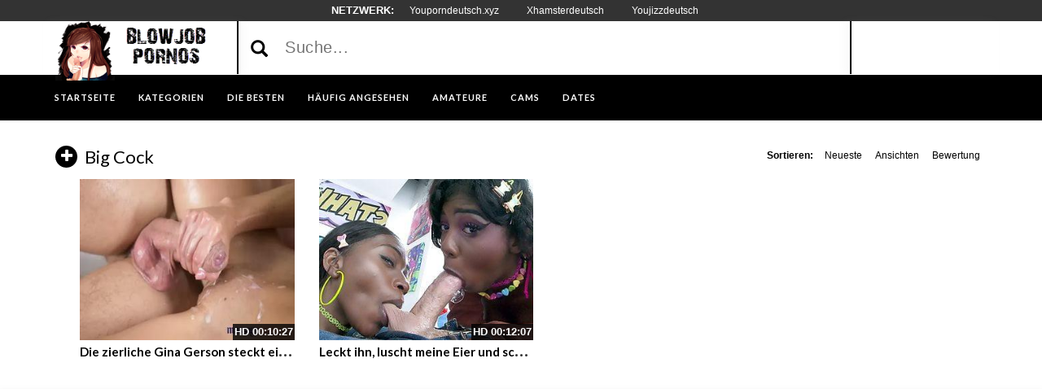

--- FILE ---
content_type: text/html; charset=UTF-8
request_url: https://www.geile-blowjobs.com/kategorie/big-cock/
body_size: 9659
content:
<!DOCTYPE html>
<html lang="de">
<head>
	<meta charset="UTF-8">
    <!--[if IE]><meta http-equiv="X-UA-Compatible" content="IE=edge"><![endif]-->
	<meta name="viewport" content="width=device-width, initial-scale=1">
	<!--[if lt IE 9]>
	  <script src="https://www.geile-blowjobs.com/wp-content/themes/blowjobs/assets/js/ie8/html5shiv.js"></script>
      <script src="https://www.geile-blowjobs.com/wp-content/themes/blowjobs/assets/js/ie8/respond.min.js"></script>
	<![endif]-->	


<meta name="referrer" content="never">
<script>var mars_ajax_url = "https://www.geile-blowjobs.com/wp-admin/admin-ajax.php";</script><meta name='robots' content='index, follow, max-image-preview:large, max-snippet:-1, max-video-preview:-1' />

	<!-- This site is optimized with the Yoast SEO plugin v26.6 - https://yoast.com/wordpress/plugins/seo/ -->
	<title>big cock - Blowjob Pornos und Sexvideos</title>
	<meta name="description" content="big cock - Geile Sexvideos zur Kategorie big cock in bester Qualität gratis ansehen. Tausende Filme warten auf dich &#10083;" />
	<link rel="canonical" href="https://www.geile-blowjobs.com/kategorie/big-cock/" />
	<meta property="og:locale" content="de_DE" />
	<meta property="og:type" content="article" />
	<meta property="og:title" content="big cock - Blowjob Pornos und Sexvideos" />
	<meta property="og:description" content="big cock - Geile Sexvideos zur Kategorie big cock in bester Qualität gratis ansehen. Tausende Filme warten auf dich &#10083;" />
	<meta property="og:url" content="https://www.geile-blowjobs.com/kategorie/big-cock/" />
	<meta property="og:site_name" content="Kostenlose Blowjob Pornos" />
	<meta name="twitter:card" content="summary_large_image" />
	<script type="application/ld+json" class="yoast-schema-graph">{"@context":"https://schema.org","@graph":[{"@type":"CollectionPage","@id":"https://www.geile-blowjobs.com/kategorie/big-cock/","url":"https://www.geile-blowjobs.com/kategorie/big-cock/","name":"big cock - Blowjob Pornos und Sexvideos","isPartOf":{"@id":"https://www.geile-blowjobs.com/#website"},"description":"big cock - Geile Sexvideos zur Kategorie big cock in bester Qualität gratis ansehen. Tausende Filme warten auf dich &#10083;","breadcrumb":{"@id":"https://www.geile-blowjobs.com/kategorie/big-cock/#breadcrumb"},"inLanguage":"de"},{"@type":"BreadcrumbList","@id":"https://www.geile-blowjobs.com/kategorie/big-cock/#breadcrumb","itemListElement":[{"@type":"ListItem","position":1,"name":"Startseite","item":"https://www.geile-blowjobs.com/"},{"@type":"ListItem","position":2,"name":"big cock"}]},{"@type":"WebSite","@id":"https://www.geile-blowjobs.com/#website","url":"https://www.geile-blowjobs.com/","name":"Kostenlose Blowjob Pornos","description":"Gratis Blowjobs - bei uns kannst du kostenlos zusehen wie scharfe Frauen Schwänze blasen und nach dem Schwanz lutschen Sperma schlucken. Hier bekommst du die besten Blowjob Pornos für lau.","potentialAction":[{"@type":"SearchAction","target":{"@type":"EntryPoint","urlTemplate":"https://www.geile-blowjobs.com/?s={search_term_string}"},"query-input":{"@type":"PropertyValueSpecification","valueRequired":true,"valueName":"search_term_string"}}],"inLanguage":"de"}]}</script>
	<!-- / Yoast SEO plugin. -->


<link rel='dns-prefetch' href='//code.jquery.com' />
<link rel='dns-prefetch' href='//cdnjs.cloudflare.com' />
<link rel='dns-prefetch' href='//www.googletagmanager.com' />
<link rel='dns-prefetch' href='//fonts.googleapis.com' />
<link rel="alternate" type="application/rss+xml" title="Kostenlose Blowjob Pornos &raquo; Feed" href="https://www.geile-blowjobs.com/feed/" />
<link rel="alternate" type="application/rss+xml" title="Kostenlose Blowjob Pornos &raquo; Kommentar-Feed" href="https://www.geile-blowjobs.com/comments/feed/" />
<link rel="alternate" type="application/rss+xml" title="Kostenlose Blowjob Pornos &raquo; big cock   Feed" href="https://www.geile-blowjobs.com/kategorie/big-cock/feed/" />
<style id='wp-img-auto-sizes-contain-inline-css' type='text/css'>
img:is([sizes=auto i],[sizes^="auto," i]){contain-intrinsic-size:3000px 1500px}
/*# sourceURL=wp-img-auto-sizes-contain-inline-css */
</style>
<link rel='stylesheet' id='dashicons-css' href='https://www.geile-blowjobs.com/wp-includes/css/dashicons.min.css?ver=6.9' type='text/css' media='all' />
<link rel='stylesheet' id='elusive-css' href='https://www.geile-blowjobs.com/wp-content/plugins/menu-icons/vendor/codeinwp/icon-picker/css/types/elusive.min.css?ver=2.0' type='text/css' media='all' />
<link rel='stylesheet' id='menu-icon-font-awesome-css' href='https://www.geile-blowjobs.com/wp-content/plugins/menu-icons/css/fontawesome/css/all.min.css?ver=5.15.4' type='text/css' media='all' />
<link rel='stylesheet' id='foundation-icons-css' href='https://www.geile-blowjobs.com/wp-content/plugins/menu-icons/vendor/codeinwp/icon-picker/css/types/foundation-icons.min.css?ver=3.0' type='text/css' media='all' />
<link rel='stylesheet' id='genericons-css' href='https://www.geile-blowjobs.com/wp-content/plugins/menu-icons/vendor/codeinwp/icon-picker/css/types/genericons.min.css?ver=3.4' type='text/css' media='all' />
<link rel='stylesheet' id='menu-icons-extra-css' href='https://www.geile-blowjobs.com/wp-content/plugins/menu-icons/css/extra.min.css?ver=0.13.20' type='text/css' media='all' />
<style id='wp-emoji-styles-inline-css' type='text/css'>

	img.wp-smiley, img.emoji {
		display: inline !important;
		border: none !important;
		box-shadow: none !important;
		height: 1em !important;
		width: 1em !important;
		margin: 0 0.07em !important;
		vertical-align: -0.1em !important;
		background: none !important;
		padding: 0 !important;
	}
/*# sourceURL=wp-emoji-styles-inline-css */
</style>
<style id='wp-block-library-inline-css' type='text/css'>
:root{--wp-block-synced-color:#7a00df;--wp-block-synced-color--rgb:122,0,223;--wp-bound-block-color:var(--wp-block-synced-color);--wp-editor-canvas-background:#ddd;--wp-admin-theme-color:#007cba;--wp-admin-theme-color--rgb:0,124,186;--wp-admin-theme-color-darker-10:#006ba1;--wp-admin-theme-color-darker-10--rgb:0,107,160.5;--wp-admin-theme-color-darker-20:#005a87;--wp-admin-theme-color-darker-20--rgb:0,90,135;--wp-admin-border-width-focus:2px}@media (min-resolution:192dpi){:root{--wp-admin-border-width-focus:1.5px}}.wp-element-button{cursor:pointer}:root .has-very-light-gray-background-color{background-color:#eee}:root .has-very-dark-gray-background-color{background-color:#313131}:root .has-very-light-gray-color{color:#eee}:root .has-very-dark-gray-color{color:#313131}:root .has-vivid-green-cyan-to-vivid-cyan-blue-gradient-background{background:linear-gradient(135deg,#00d084,#0693e3)}:root .has-purple-crush-gradient-background{background:linear-gradient(135deg,#34e2e4,#4721fb 50%,#ab1dfe)}:root .has-hazy-dawn-gradient-background{background:linear-gradient(135deg,#faaca8,#dad0ec)}:root .has-subdued-olive-gradient-background{background:linear-gradient(135deg,#fafae1,#67a671)}:root .has-atomic-cream-gradient-background{background:linear-gradient(135deg,#fdd79a,#004a59)}:root .has-nightshade-gradient-background{background:linear-gradient(135deg,#330968,#31cdcf)}:root .has-midnight-gradient-background{background:linear-gradient(135deg,#020381,#2874fc)}:root{--wp--preset--font-size--normal:16px;--wp--preset--font-size--huge:42px}.has-regular-font-size{font-size:1em}.has-larger-font-size{font-size:2.625em}.has-normal-font-size{font-size:var(--wp--preset--font-size--normal)}.has-huge-font-size{font-size:var(--wp--preset--font-size--huge)}.has-text-align-center{text-align:center}.has-text-align-left{text-align:left}.has-text-align-right{text-align:right}.has-fit-text{white-space:nowrap!important}#end-resizable-editor-section{display:none}.aligncenter{clear:both}.items-justified-left{justify-content:flex-start}.items-justified-center{justify-content:center}.items-justified-right{justify-content:flex-end}.items-justified-space-between{justify-content:space-between}.screen-reader-text{border:0;clip-path:inset(50%);height:1px;margin:-1px;overflow:hidden;padding:0;position:absolute;width:1px;word-wrap:normal!important}.screen-reader-text:focus{background-color:#ddd;clip-path:none;color:#444;display:block;font-size:1em;height:auto;left:5px;line-height:normal;padding:15px 23px 14px;text-decoration:none;top:5px;width:auto;z-index:100000}html :where(.has-border-color){border-style:solid}html :where([style*=border-top-color]){border-top-style:solid}html :where([style*=border-right-color]){border-right-style:solid}html :where([style*=border-bottom-color]){border-bottom-style:solid}html :where([style*=border-left-color]){border-left-style:solid}html :where([style*=border-width]){border-style:solid}html :where([style*=border-top-width]){border-top-style:solid}html :where([style*=border-right-width]){border-right-style:solid}html :where([style*=border-bottom-width]){border-bottom-style:solid}html :where([style*=border-left-width]){border-left-style:solid}html :where(img[class*=wp-image-]){height:auto;max-width:100%}:where(figure){margin:0 0 1em}html :where(.is-position-sticky){--wp-admin--admin-bar--position-offset:var(--wp-admin--admin-bar--height,0px)}@media screen and (max-width:600px){html :where(.is-position-sticky){--wp-admin--admin-bar--position-offset:0px}}

/*# sourceURL=wp-block-library-inline-css */
</style><style id='global-styles-inline-css' type='text/css'>
:root{--wp--preset--aspect-ratio--square: 1;--wp--preset--aspect-ratio--4-3: 4/3;--wp--preset--aspect-ratio--3-4: 3/4;--wp--preset--aspect-ratio--3-2: 3/2;--wp--preset--aspect-ratio--2-3: 2/3;--wp--preset--aspect-ratio--16-9: 16/9;--wp--preset--aspect-ratio--9-16: 9/16;--wp--preset--color--black: #000000;--wp--preset--color--cyan-bluish-gray: #abb8c3;--wp--preset--color--white: #ffffff;--wp--preset--color--pale-pink: #f78da7;--wp--preset--color--vivid-red: #cf2e2e;--wp--preset--color--luminous-vivid-orange: #ff6900;--wp--preset--color--luminous-vivid-amber: #fcb900;--wp--preset--color--light-green-cyan: #7bdcb5;--wp--preset--color--vivid-green-cyan: #00d084;--wp--preset--color--pale-cyan-blue: #8ed1fc;--wp--preset--color--vivid-cyan-blue: #0693e3;--wp--preset--color--vivid-purple: #9b51e0;--wp--preset--gradient--vivid-cyan-blue-to-vivid-purple: linear-gradient(135deg,rgb(6,147,227) 0%,rgb(155,81,224) 100%);--wp--preset--gradient--light-green-cyan-to-vivid-green-cyan: linear-gradient(135deg,rgb(122,220,180) 0%,rgb(0,208,130) 100%);--wp--preset--gradient--luminous-vivid-amber-to-luminous-vivid-orange: linear-gradient(135deg,rgb(252,185,0) 0%,rgb(255,105,0) 100%);--wp--preset--gradient--luminous-vivid-orange-to-vivid-red: linear-gradient(135deg,rgb(255,105,0) 0%,rgb(207,46,46) 100%);--wp--preset--gradient--very-light-gray-to-cyan-bluish-gray: linear-gradient(135deg,rgb(238,238,238) 0%,rgb(169,184,195) 100%);--wp--preset--gradient--cool-to-warm-spectrum: linear-gradient(135deg,rgb(74,234,220) 0%,rgb(151,120,209) 20%,rgb(207,42,186) 40%,rgb(238,44,130) 60%,rgb(251,105,98) 80%,rgb(254,248,76) 100%);--wp--preset--gradient--blush-light-purple: linear-gradient(135deg,rgb(255,206,236) 0%,rgb(152,150,240) 100%);--wp--preset--gradient--blush-bordeaux: linear-gradient(135deg,rgb(254,205,165) 0%,rgb(254,45,45) 50%,rgb(107,0,62) 100%);--wp--preset--gradient--luminous-dusk: linear-gradient(135deg,rgb(255,203,112) 0%,rgb(199,81,192) 50%,rgb(65,88,208) 100%);--wp--preset--gradient--pale-ocean: linear-gradient(135deg,rgb(255,245,203) 0%,rgb(182,227,212) 50%,rgb(51,167,181) 100%);--wp--preset--gradient--electric-grass: linear-gradient(135deg,rgb(202,248,128) 0%,rgb(113,206,126) 100%);--wp--preset--gradient--midnight: linear-gradient(135deg,rgb(2,3,129) 0%,rgb(40,116,252) 100%);--wp--preset--font-size--small: 13px;--wp--preset--font-size--medium: 20px;--wp--preset--font-size--large: 36px;--wp--preset--font-size--x-large: 42px;--wp--preset--spacing--20: 0.44rem;--wp--preset--spacing--30: 0.67rem;--wp--preset--spacing--40: 1rem;--wp--preset--spacing--50: 1.5rem;--wp--preset--spacing--60: 2.25rem;--wp--preset--spacing--70: 3.38rem;--wp--preset--spacing--80: 5.06rem;--wp--preset--shadow--natural: 6px 6px 9px rgba(0, 0, 0, 0.2);--wp--preset--shadow--deep: 12px 12px 50px rgba(0, 0, 0, 0.4);--wp--preset--shadow--sharp: 6px 6px 0px rgba(0, 0, 0, 0.2);--wp--preset--shadow--outlined: 6px 6px 0px -3px rgb(255, 255, 255), 6px 6px rgb(0, 0, 0);--wp--preset--shadow--crisp: 6px 6px 0px rgb(0, 0, 0);}:where(.is-layout-flex){gap: 0.5em;}:where(.is-layout-grid){gap: 0.5em;}body .is-layout-flex{display: flex;}.is-layout-flex{flex-wrap: wrap;align-items: center;}.is-layout-flex > :is(*, div){margin: 0;}body .is-layout-grid{display: grid;}.is-layout-grid > :is(*, div){margin: 0;}:where(.wp-block-columns.is-layout-flex){gap: 2em;}:where(.wp-block-columns.is-layout-grid){gap: 2em;}:where(.wp-block-post-template.is-layout-flex){gap: 1.25em;}:where(.wp-block-post-template.is-layout-grid){gap: 1.25em;}.has-black-color{color: var(--wp--preset--color--black) !important;}.has-cyan-bluish-gray-color{color: var(--wp--preset--color--cyan-bluish-gray) !important;}.has-white-color{color: var(--wp--preset--color--white) !important;}.has-pale-pink-color{color: var(--wp--preset--color--pale-pink) !important;}.has-vivid-red-color{color: var(--wp--preset--color--vivid-red) !important;}.has-luminous-vivid-orange-color{color: var(--wp--preset--color--luminous-vivid-orange) !important;}.has-luminous-vivid-amber-color{color: var(--wp--preset--color--luminous-vivid-amber) !important;}.has-light-green-cyan-color{color: var(--wp--preset--color--light-green-cyan) !important;}.has-vivid-green-cyan-color{color: var(--wp--preset--color--vivid-green-cyan) !important;}.has-pale-cyan-blue-color{color: var(--wp--preset--color--pale-cyan-blue) !important;}.has-vivid-cyan-blue-color{color: var(--wp--preset--color--vivid-cyan-blue) !important;}.has-vivid-purple-color{color: var(--wp--preset--color--vivid-purple) !important;}.has-black-background-color{background-color: var(--wp--preset--color--black) !important;}.has-cyan-bluish-gray-background-color{background-color: var(--wp--preset--color--cyan-bluish-gray) !important;}.has-white-background-color{background-color: var(--wp--preset--color--white) !important;}.has-pale-pink-background-color{background-color: var(--wp--preset--color--pale-pink) !important;}.has-vivid-red-background-color{background-color: var(--wp--preset--color--vivid-red) !important;}.has-luminous-vivid-orange-background-color{background-color: var(--wp--preset--color--luminous-vivid-orange) !important;}.has-luminous-vivid-amber-background-color{background-color: var(--wp--preset--color--luminous-vivid-amber) !important;}.has-light-green-cyan-background-color{background-color: var(--wp--preset--color--light-green-cyan) !important;}.has-vivid-green-cyan-background-color{background-color: var(--wp--preset--color--vivid-green-cyan) !important;}.has-pale-cyan-blue-background-color{background-color: var(--wp--preset--color--pale-cyan-blue) !important;}.has-vivid-cyan-blue-background-color{background-color: var(--wp--preset--color--vivid-cyan-blue) !important;}.has-vivid-purple-background-color{background-color: var(--wp--preset--color--vivid-purple) !important;}.has-black-border-color{border-color: var(--wp--preset--color--black) !important;}.has-cyan-bluish-gray-border-color{border-color: var(--wp--preset--color--cyan-bluish-gray) !important;}.has-white-border-color{border-color: var(--wp--preset--color--white) !important;}.has-pale-pink-border-color{border-color: var(--wp--preset--color--pale-pink) !important;}.has-vivid-red-border-color{border-color: var(--wp--preset--color--vivid-red) !important;}.has-luminous-vivid-orange-border-color{border-color: var(--wp--preset--color--luminous-vivid-orange) !important;}.has-luminous-vivid-amber-border-color{border-color: var(--wp--preset--color--luminous-vivid-amber) !important;}.has-light-green-cyan-border-color{border-color: var(--wp--preset--color--light-green-cyan) !important;}.has-vivid-green-cyan-border-color{border-color: var(--wp--preset--color--vivid-green-cyan) !important;}.has-pale-cyan-blue-border-color{border-color: var(--wp--preset--color--pale-cyan-blue) !important;}.has-vivid-cyan-blue-border-color{border-color: var(--wp--preset--color--vivid-cyan-blue) !important;}.has-vivid-purple-border-color{border-color: var(--wp--preset--color--vivid-purple) !important;}.has-vivid-cyan-blue-to-vivid-purple-gradient-background{background: var(--wp--preset--gradient--vivid-cyan-blue-to-vivid-purple) !important;}.has-light-green-cyan-to-vivid-green-cyan-gradient-background{background: var(--wp--preset--gradient--light-green-cyan-to-vivid-green-cyan) !important;}.has-luminous-vivid-amber-to-luminous-vivid-orange-gradient-background{background: var(--wp--preset--gradient--luminous-vivid-amber-to-luminous-vivid-orange) !important;}.has-luminous-vivid-orange-to-vivid-red-gradient-background{background: var(--wp--preset--gradient--luminous-vivid-orange-to-vivid-red) !important;}.has-very-light-gray-to-cyan-bluish-gray-gradient-background{background: var(--wp--preset--gradient--very-light-gray-to-cyan-bluish-gray) !important;}.has-cool-to-warm-spectrum-gradient-background{background: var(--wp--preset--gradient--cool-to-warm-spectrum) !important;}.has-blush-light-purple-gradient-background{background: var(--wp--preset--gradient--blush-light-purple) !important;}.has-blush-bordeaux-gradient-background{background: var(--wp--preset--gradient--blush-bordeaux) !important;}.has-luminous-dusk-gradient-background{background: var(--wp--preset--gradient--luminous-dusk) !important;}.has-pale-ocean-gradient-background{background: var(--wp--preset--gradient--pale-ocean) !important;}.has-electric-grass-gradient-background{background: var(--wp--preset--gradient--electric-grass) !important;}.has-midnight-gradient-background{background: var(--wp--preset--gradient--midnight) !important;}.has-small-font-size{font-size: var(--wp--preset--font-size--small) !important;}.has-medium-font-size{font-size: var(--wp--preset--font-size--medium) !important;}.has-large-font-size{font-size: var(--wp--preset--font-size--large) !important;}.has-x-large-font-size{font-size: var(--wp--preset--font-size--x-large) !important;}
/*# sourceURL=global-styles-inline-css */
</style>

<style id='classic-theme-styles-inline-css' type='text/css'>
/*! This file is auto-generated */
.wp-block-button__link{color:#fff;background-color:#32373c;border-radius:9999px;box-shadow:none;text-decoration:none;padding:calc(.667em + 2px) calc(1.333em + 2px);font-size:1.125em}.wp-block-file__button{background:#32373c;color:#fff;text-decoration:none}
/*# sourceURL=/wp-includes/css/classic-themes.min.css */
</style>
<link rel='stylesheet' id='bootstrap.min.css-css' href='https://www.geile-blowjobs.com/wp-content/themes/blowjobs/assets/css/bootstrap.min.css?ver=6.9' type='text/css' media='all' />
<link rel='stylesheet' id='mars-font-awesome.css-css' href='https://www.geile-blowjobs.com/wp-content/themes/blowjobs/assets/css/font-awesome.min.css?ver=6.9' type='text/css' media='all' />
<link rel='stylesheet' id='mars-googlefont-lato-css' href='//fonts.googleapis.com/css?family=Lato%3A300%2C400%2C700%2C900&#038;ver=6.9' type='text/css' media='all' />
<link rel='stylesheet' id='style-css' href='https://www.geile-blowjobs.com/wp-content/themes/blowjobs/style.css' type='text/css' media='all' />
<link rel='stylesheet' id='bootstrap-multiselect.css-css' href='https://www.geile-blowjobs.com/wp-content/themes/blowjobs/assets/css/bootstrap-multiselect.css?ver=6.9' type='text/css' media='all' />
<link rel='stylesheet' id='bsf-Defaults-css' href='https://www.geile-blowjobs.com/wp-content/uploads/smile_fonts/Defaults/Defaults.css?ver=3.19.13' type='text/css' media='all' />
<script type="text/javascript" src="https://www.geile-blowjobs.com/wp-includes/js/jquery/jquery.min.js?ver=3.7.1" id="jquery-core-js"></script>
<script type="text/javascript" src="https://www.geile-blowjobs.com/wp-includes/js/jquery/jquery-migrate.min.js?ver=3.4.1" id="jquery-migrate-js"></script>

<!-- Google Tag (gtac.js) durch Site-Kit hinzugefügt -->
<!-- Von Site Kit hinzugefügtes Google-Analytics-Snippet -->
<script type="text/javascript" src="https://www.googletagmanager.com/gtag/js?id=GT-K4C57NX" id="google_gtagjs-js" async></script>
<script type="text/javascript" id="google_gtagjs-js-after">
/* <![CDATA[ */
window.dataLayer = window.dataLayer || [];function gtag(){dataLayer.push(arguments);}
gtag("set","linker",{"domains":["www.geile-blowjobs.com"]});
gtag("js", new Date());
gtag("set", "developer_id.dZTNiMT", true);
gtag("config", "GT-K4C57NX");
//# sourceURL=google_gtagjs-js-after
/* ]]> */
</script>
<link rel="https://api.w.org/" href="https://www.geile-blowjobs.com/wp-json/" /><link rel="EditURI" type="application/rsd+xml" title="RSD" href="https://www.geile-blowjobs.com/xmlrpc.php?rsd" />
<meta name="generator" content="WordPress 6.9" />
<meta name="generator" content="Redux 4.5.9" /><meta name="generator" content="Site Kit by Google 1.168.0" /><style>.item .meta .heart, .feat-item .feat-info .meta .heart{display:none;}
.item .meta .views, .feat-item .feat-info .meta .views{display: none;}
.video-info span.views{display: none;}
.video-details .date{display:none;}
.video-options{display:none;}
.post-entry{display:none;}
.social-share-buttons{display:none;}
#header-social .fa-rss{display:none;}
.post .post-header .post-meta, .post .post-header .post-meta a, .post-meta a {display:none;}
.item .meta, .feat-item .feat-info .meta{display:none;}
.comments{display:none;}</style><style type="text/css">.recentcomments a{display:inline !important;padding:0 !important;margin:0 !important;}</style><meta name="generator" content="Powered by WPBakery Page Builder - drag and drop page builder for WordPress."/>
<link rel="icon" href="https://www.geile-blowjobs.com/wp-content/uploads/2016/06/cropped-Blowjobfavicon-32x32.png" sizes="32x32" />
<link rel="icon" href="https://www.geile-blowjobs.com/wp-content/uploads/2016/06/cropped-Blowjobfavicon-192x192.png" sizes="192x192" />
<link rel="apple-touch-icon" href="https://www.geile-blowjobs.com/wp-content/uploads/2016/06/cropped-Blowjobfavicon-180x180.png" />
<meta name="msapplication-TileImage" content="https://www.geile-blowjobs.com/wp-content/uploads/2016/06/cropped-Blowjobfavicon-270x270.png" />
<noscript><style> .wpb_animate_when_almost_visible { opacity: 1; }</style></noscript><link rel='stylesheet' id='redux-custom-fonts-css' href='//www.geile-blowjobs.com/wp-content/uploads/redux/custom-fonts/fonts.css?ver=1675205596' type='text/css' media='all' />
</head>
<body class="archive tax-categories term-big-cock term-2901 wp-theme-blowjobs wpb-js-composer js-comp-ver-6.10.0 vc_responsive">

		<div class="partnerbar">
            	<strong>NETZWERK:</strong>
                <a href="https://youporndeutsch.xyz//" target="_blank">Youporndeutsch.xyz</a>
<a href="https://www.sexhamster.biz/" target="_blank">Xhamsterdeutsch</a>
<a href="https://youjizzdeutsch.com" target="_blank">Youjizzdeutsch</a>    </div>
    	<div id="header">
		<div class="container">
			<div class="row">
				<center><div class="col-sm-3" id="logo">
					<a title="Gratis Blowjobs &#8211; bei uns kannst du kostenlos zusehen wie scharfe Frauen Schwänze blasen und nach dem Schwanz lutschen Sperma schlucken. Hier bekommst du die besten Blowjob Pornos für lau." href="https://www.geile-blowjobs.com">
												<img src="https://www.geile-blowjobs.com/wp-content/uploads/2016/06/blowjbob-brown-Kopie-2.png" alt="Gratis Blowjobs &#8211; bei uns kannst du kostenlos zusehen wie scharfe Frauen Schwänze blasen und nach dem Schwanz lutschen Sperma schlucken. Hier bekommst du die besten Blowjob Pornos für lau." />
					</a>
				</div></center>
				<form method="get" action="https://www.geile-blowjobs.com">	
					<div class="col-sm-6" id="header-search">
<span style="color:#000; font-size: 16pt" class="glyphicon glyphicon-search search-icon"></span>
												<input value="" name="s" type="text" placeholder="Suche..." id="search">
					</div>
				</form>
				<div class="col-sm-3" id="header-social">
										<a href="https://www.geile-blowjobs.com/feed/rss/"><i class="fa fa-rss"></i></a>
				</div>
			</div>
		</div>
	</div><!-- /#header -->
	<div id="navigation-wrapper">
		<div class="container">
			<div class="navbar-header">
			  <button class="navbar-toggle" type="button" data-toggle="collapse" data-target=".bs-navbar-collapse">
				<span class="icon-bar"></span>
				<span class="icon-bar"></span>
				<span class="icon-bar"></span>
			  </button>
			</div>
			<nav class="collapse navbar-collapse bs-navbar-collapse" role="navigation">
			<!-- menu -->
			  	<ul id="menu-menu-1" class="nav navbar-nav list-inline menu"><li id="menu-item-380" class="menu-item menu-item-type-post_type menu-item-object-page menu-item-home menu-item-380 depth"><a href="https://www.geile-blowjobs.com/">Startseite</a></li>
<li id="menu-item-386" class="menu-item menu-item-type-post_type menu-item-object-page menu-item-386 depth"><a href="https://www.geile-blowjobs.com/kategorien/">KATEGORIEN</a></li>
<li id="menu-item-384" class="menu-item menu-item-type-post_type menu-item-object-page menu-item-384 depth"><a href="https://www.geile-blowjobs.com/die-besten/">DIE BESTEN</a></li>
<li id="menu-item-385" class="menu-item menu-item-type-post_type menu-item-object-page menu-item-385 depth"><a href="https://www.geile-blowjobs.com/haeufig-angesehen/">Häufig angesehen</a></li>
<li id="menu-item-1074" class="menu-item menu-item-type-custom menu-item-object-custom menu-item-1074 depth"><a target="_blank" href="http://www.deutsche-amateurgirls.net">AMATEURE</a></li>
<li id="menu-item-1075" class="menu-item menu-item-type-custom menu-item-object-custom menu-item-1075 depth"><a target="_blank" href="http://deinesexcams.com">CAMS</a></li>
<li id="menu-item-1076" class="menu-item menu-item-type-custom menu-item-object-custom menu-item-1076 depth"><a target="_blank" href="http://www.geilesexdates.net">DATES</a></li>
</ul>			</nav>
		</div>
	</div><!-- /#navigation-wrapper -->	


<style type="text/css"> .wpb_animate_when_almost_visible { opacity: 1; }</style>


	<div class="container">
			
		<div class="row">
			<div class="col-sm-12 main-content">
            	<div class="section-header">
						<h3 class="widget-title"><i class="fa fa-plus"></i> big cock</h3>
                    <div class="section-nav"><ul class="sorting"><li class="sort-text">Sortieren:</li><li ><a href="/kategorie/big-cock/?order_post=latest">Neueste</a></li><li ><a href="/kategorie/big-cock/?order_post=viewed">Ansichten</a></li><li ><a href="/kategorie/big-cock/?order_post=liked">Bewertung</a></li></ul></div>                </div>
								<div class="container">
					<div class="row columns-4 video-section meta-maxwidth-230"> 
													<div class="col-sm-3 col-xs-6 item responsive-height post">
								<div class="item-img">
                                	<div class="duration-overlay">
                                    <span class="hd-thumbnail"> HD </span>00:10:27                                    </div>
                                        <style>
        span.fileError {
            color: red;
            font-weight: bold;
        }
    </style>
    <div class="thumb">
                        <a href="https://www.geile-blowjobs.com/die-zierliche-gina-gerson-steckt-einen-grossen-schwanz-weg-bei-der-massage/" title="Die zierliche Gina Gerson steckt einen großen Schwanz weg bei der Massage">
                    <div class="videomain">
                        <div class="embed-responsive embed-responsive-4by3">
                            <img class="item__thumb-img" src="" video-preview="/bilder/mp4/xv8427303.mp4" data-src="/bilder/xv/xv8427303.jpg" width="320" height="240" alt="">
                            <span class="video" style="display: none">
                            </span>
                        </div>
                    </div>
                </a>
                </div>
    								</div>
								 
			<div class="meta"><span class="date">Vor 4 Monaten</span><span class="views">99   Ansichten</span><span class="heart"><i class="fa fa-heart"></i>1</span>
			</div>
											<div class="post-header">
										<h3><a title="Die zierliche Gina Gerson steckt einen großen Schwanz weg bei der Massage" href="https://www.geile-blowjobs.com/die-zierliche-gina-gerson-steckt-einen-grossen-schwanz-weg-bei-der-massage/">Die zierliche Gina Gerson steckt einen großen Schwanz weg bei der Massage</a></h3>
										<span class="post-meta">
											<i class="fa fa-clock-o"></i> 28. September 2025										</span>
									</div>						
							</div>								<div class="col-sm-3 col-xs-6 item responsive-height post">
								<div class="item-img">
                                	<div class="duration-overlay">
                                    <span class="hd-thumbnail"> HD </span>00:12:07                                    </div>
                                        <style>
        span.fileError {
            color: red;
            font-weight: bold;
        }
    </style>
    <div class="thumb">
                        <a href="https://www.geile-blowjobs.com/leckt-ihn-luscht-meine-eier-und-schluckt-die-ladung-ebony-spermanutten-lutschen-meinen-grossen-weissen-schwanz/" title="Leckt ihn, luscht meine Eier und schluckt die Ladung &#8211; Ebony Spermanutten lutschen meinen großen weißen Schwanz">
                    <div class="videomain">
                        <div class="embed-responsive embed-responsive-4by3">
                            <img class="item__thumb-img" src="" video-preview="/bilder/mp4/xv9833816.mp4" data-src="/bilder/xv/xv9833816.jpg" width="320" height="240" alt="">
                            <span class="video" style="display: none">
                            </span>
                        </div>
                    </div>
                </a>
                </div>
    								</div>
								 
			<div class="meta"><span class="date">Vor 7 Jahren</span><span class="views">1520   Ansichten</span><span class="heart"><i class="fa fa-heart"></i>3</span>
			</div>
											<div class="post-header">
										<h3><a title="Leckt ihn, luscht meine Eier und schluckt die Ladung &#8211; Ebony Spermanutten lutschen meinen großen weißen Schwanz" href="https://www.geile-blowjobs.com/leckt-ihn-luscht-meine-eier-und-schluckt-die-ladung-ebony-spermanutten-lutschen-meinen-grossen-weissen-schwanz/">Leckt ihn, luscht meine Eier und schluckt die Ladung &#8211; Ebony Spermanutten lutschen meinen großen weißen Schwanz</a></h3>
										<span class="post-meta">
											<i class="fa fa-clock-o"></i> 14. Oktober 2018										</span>
									</div>						
							</div>					</div>
					


				</div>
                			</div>
				<div class="col-sm-4 sidebar">
			</div>
			</div><!-- /.row -->
        
        <!--  display category description -->
        <div class="row">
        	<div class="col-sm-12">
            	            </div>
        </div>
        <!--  /end display category description -->
	</div><!-- /.container -->
<div class="container-fluid footer-dingens">
<div class="footer-adrow">

<div class="adcol col-1 tf-sp" style="height:250px;width:250px;" id="ea_6847776_node1"></div>
<div class="adcol col-2 tf-sp" style="height:250px;width:250px;" id="ea_6847776_node2"></div>
<div class="adcol col-3 tf-sp" style="height:250px;width:250px;" id="ea_6847776_node3"></div>
<div class="adcol col-4 tf-sp" style="height:250px;width:250px;" id="ea_6847776_node4"></div>
<div class="adcol col-5 tf-sp" style="height:250px;width:250px;" id="ea_6847776_node5"></div>
	
</div>
</div>
	<div id="footer">
		<div class="container">
			<div class="row">
							</div>

			<div class="copyright">
				<p><p style="text-align: center;"><span style="color: #fff;"><strong>DIE BESTEN BLOWJOBS
</strong></span></p></p>            </div>
		</div>
	</div><!-- /#footer -->
    <script type="speculationrules">
{"prefetch":[{"source":"document","where":{"and":[{"href_matches":"/*"},{"not":{"href_matches":["/wp-*.php","/wp-admin/*","/wp-content/uploads/*","/wp-content/*","/wp-content/plugins/*","/wp-content/themes/blowjobs/*","/*\\?(.+)"]}},{"not":{"selector_matches":"a[rel~=\"nofollow\"]"}},{"not":{"selector_matches":".no-prefetch, .no-prefetch a"}}]},"eagerness":"conservative"}]}
</script>
<script>jQuery(document).ready(function(){jQuery('.carousel').carousel({
    interval: 2000*10 // 20 seconds
});});</script><style>div#header{background:transparent}#navigation-wrapper{background:#000000!important;}.dropdown-menu{background:#000000!important;}#footer{background:#000000}body{font-family:;}h1,h2,h3,h4,h5,h6 {font-family:!important}#navigation-wrapper ul.menu li a{font-family:, sans-serif!important;}</style>		<div class='asp_hidden_data' id="asp_hidden_data" style="display: none !important;">
			<svg style="position:absolute" height="0" width="0">
				<filter id="aspblur">
					<feGaussianBlur in="SourceGraphic" stdDeviation="4"/>
				</filter>
			</svg>
			<svg style="position:absolute" height="0" width="0">
				<filter id="no_aspblur"></filter>
			</svg>
		</div>
		<script type="text/javascript" src="https://code.jquery.com/jquery-3.4.1.min.js?ver=6.9" id="newjquery-js"></script>
<script type="text/javascript" src="https://www.geile-blowjobs.com/wp-content/themes/blowjobs/assets/js/bootstrap.min.js?ver=6.9" id="bootstrap.min.js-js"></script>
<script type="text/javascript" src="https://www.geile-blowjobs.com/wp-content/themes/blowjobs/assets/js/ie8/jquery.placeholder.js?ver=6.9" id="mars-jquery.placeholder.js-js"></script>
<script type="text/javascript" src="https://www.geile-blowjobs.com/wp-content/themes/blowjobs/assets/js/jquery.matchheight-min.js?ver=6.9" id="mars-jquery.matchHeight-js"></script>
<script type="text/javascript" src="https://www.geile-blowjobs.com/wp-content/themes/blowjobs/assets/js/functions.js?ver=6.9" id="mars-functions.js-js"></script>
<script type="text/javascript" src="https://cdnjs.cloudflare.com/ajax/libs/jquery.lazy/1.7.10/jquery.lazy.min.js?ver=6.9" id="jqlazy-js"></script>
<script type="text/javascript" src="https://www.geile-blowjobs.com/wp-content/themes/blowjobs/assets/js/custom.js?ver=6.9" id="mars-custom.js-js"></script>
<script type="text/javascript" src="https://www.geile-blowjobs.com/wp-content/themes/blowjobs/assets/js/jquery.cookie.js?ver=6.9" id="jquery.cookie.js-js"></script>
<script type="text/javascript" src="https://www.geile-blowjobs.com/wp-content/themes/blowjobs/assets/js/roti.js?ver=6.9" id="roti-js"></script>
<script type="text/javascript" src="https://www.geile-blowjobs.com/wp-content/themes/blowjobs/assets/js/bootstrap-multiselect.js?ver=6.9" id="bootstrap-multiselect.js-js"></script>
<script type="text/javascript" src="https://www.geile-blowjobs.com/wp-content/themes/blowjobs/assets/js/jquery.form.min.js?ver=6.9" id="jquery.form.min.js-js"></script>
<script type="text/javascript" src="https://www.geile-blowjobs.com/wp-content/themes/blowjobs/assets/js/ajax_handled.js?ver=6.9" id="ajax_handled.js-js"></script>
<script type="text/javascript" src="https://www.geile-blowjobs.com/wp-content/themes/blowjobs/assets/js/loading-more.js?ver=6.9" id="loading-more.js-js"></script>
<script id="wp-emoji-settings" type="application/json">
{"baseUrl":"https://s.w.org/images/core/emoji/17.0.2/72x72/","ext":".png","svgUrl":"https://s.w.org/images/core/emoji/17.0.2/svg/","svgExt":".svg","source":{"concatemoji":"https://www.geile-blowjobs.com/wp-includes/js/wp-emoji-release.min.js?ver=6.9"}}
</script>
<script type="module">
/* <![CDATA[ */
/*! This file is auto-generated */
const a=JSON.parse(document.getElementById("wp-emoji-settings").textContent),o=(window._wpemojiSettings=a,"wpEmojiSettingsSupports"),s=["flag","emoji"];function i(e){try{var t={supportTests:e,timestamp:(new Date).valueOf()};sessionStorage.setItem(o,JSON.stringify(t))}catch(e){}}function c(e,t,n){e.clearRect(0,0,e.canvas.width,e.canvas.height),e.fillText(t,0,0);t=new Uint32Array(e.getImageData(0,0,e.canvas.width,e.canvas.height).data);e.clearRect(0,0,e.canvas.width,e.canvas.height),e.fillText(n,0,0);const a=new Uint32Array(e.getImageData(0,0,e.canvas.width,e.canvas.height).data);return t.every((e,t)=>e===a[t])}function p(e,t){e.clearRect(0,0,e.canvas.width,e.canvas.height),e.fillText(t,0,0);var n=e.getImageData(16,16,1,1);for(let e=0;e<n.data.length;e++)if(0!==n.data[e])return!1;return!0}function u(e,t,n,a){switch(t){case"flag":return n(e,"\ud83c\udff3\ufe0f\u200d\u26a7\ufe0f","\ud83c\udff3\ufe0f\u200b\u26a7\ufe0f")?!1:!n(e,"\ud83c\udde8\ud83c\uddf6","\ud83c\udde8\u200b\ud83c\uddf6")&&!n(e,"\ud83c\udff4\udb40\udc67\udb40\udc62\udb40\udc65\udb40\udc6e\udb40\udc67\udb40\udc7f","\ud83c\udff4\u200b\udb40\udc67\u200b\udb40\udc62\u200b\udb40\udc65\u200b\udb40\udc6e\u200b\udb40\udc67\u200b\udb40\udc7f");case"emoji":return!a(e,"\ud83e\u1fac8")}return!1}function f(e,t,n,a){let r;const o=(r="undefined"!=typeof WorkerGlobalScope&&self instanceof WorkerGlobalScope?new OffscreenCanvas(300,150):document.createElement("canvas")).getContext("2d",{willReadFrequently:!0}),s=(o.textBaseline="top",o.font="600 32px Arial",{});return e.forEach(e=>{s[e]=t(o,e,n,a)}),s}function r(e){var t=document.createElement("script");t.src=e,t.defer=!0,document.head.appendChild(t)}a.supports={everything:!0,everythingExceptFlag:!0},new Promise(t=>{let n=function(){try{var e=JSON.parse(sessionStorage.getItem(o));if("object"==typeof e&&"number"==typeof e.timestamp&&(new Date).valueOf()<e.timestamp+604800&&"object"==typeof e.supportTests)return e.supportTests}catch(e){}return null}();if(!n){if("undefined"!=typeof Worker&&"undefined"!=typeof OffscreenCanvas&&"undefined"!=typeof URL&&URL.createObjectURL&&"undefined"!=typeof Blob)try{var e="postMessage("+f.toString()+"("+[JSON.stringify(s),u.toString(),c.toString(),p.toString()].join(",")+"));",a=new Blob([e],{type:"text/javascript"});const r=new Worker(URL.createObjectURL(a),{name:"wpTestEmojiSupports"});return void(r.onmessage=e=>{i(n=e.data),r.terminate(),t(n)})}catch(e){}i(n=f(s,u,c,p))}t(n)}).then(e=>{for(const n in e)a.supports[n]=e[n],a.supports.everything=a.supports.everything&&a.supports[n],"flag"!==n&&(a.supports.everythingExceptFlag=a.supports.everythingExceptFlag&&a.supports[n]);var t;a.supports.everythingExceptFlag=a.supports.everythingExceptFlag&&!a.supports.flag,a.supports.everything||((t=a.source||{}).concatemoji?r(t.concatemoji):t.wpemoji&&t.twemoji&&(r(t.twemoji),r(t.wpemoji)))});
//# sourceURL=https://www.geile-blowjobs.com/wp-includes/js/wp-emoji-loader.min.js
/* ]]> */
</script>
 


<script>
  (function(i,s,o,g,r,a,m){i['GoogleAnalyticsObject']=r;i[r]=i[r]||function(){
  (i[r].q=i[r].q||[]).push(arguments)},i[r].l=1*new Date();a=s.createElement(o),
  m=s.getElementsByTagName(o)[0];a.async=1;a.src=g;m.parentNode.insertBefore(a,m)
  })(window,document,'script','https://www.google-analytics.com/analytics.js','ga');

  ga('create', 'UA-32851016-18', 'auto');
  ga('send', 'pageview');

</script>

<script defer src="https://www.geile-blowjobs.com/wp-content/themes/blowjobs/assets/js/eaCtrl.js"></script> 

<script defer">
	$(document).ready(function () {
		$('.item.responsive-height, .carousel .post').matchHeight();
	})
</script>

<script defer src="https://static.cloudflareinsights.com/beacon.min.js/vcd15cbe7772f49c399c6a5babf22c1241717689176015" integrity="sha512-ZpsOmlRQV6y907TI0dKBHq9Md29nnaEIPlkf84rnaERnq6zvWvPUqr2ft8M1aS28oN72PdrCzSjY4U6VaAw1EQ==" data-cf-beacon='{"version":"2024.11.0","token":"5fb40148bf3847fca48517e5bf36628d","r":1,"server_timing":{"name":{"cfCacheStatus":true,"cfEdge":true,"cfExtPri":true,"cfL4":true,"cfOrigin":true,"cfSpeedBrain":true},"location_startswith":null}}' crossorigin="anonymous"></script>
</body>
</html>